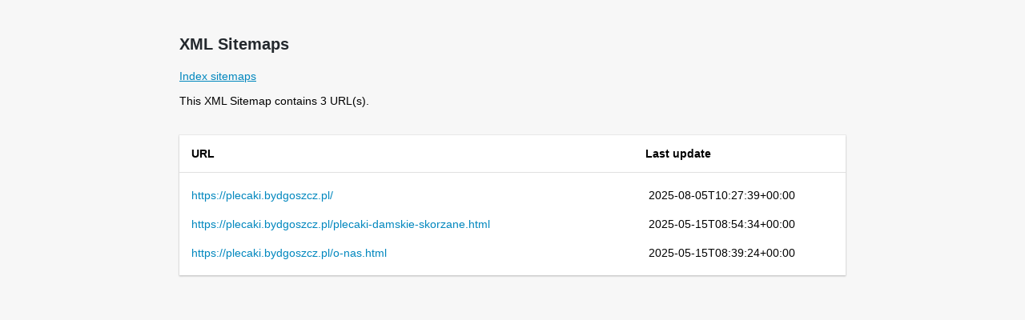

--- FILE ---
content_type: text/xml;charset=UTF-8
request_url: https://plecaki.bydgoszcz.pl/sitemaps/page-sitemap1.xml
body_size: 187
content:
<?xml version="1.0" encoding="UTF-8"?><?xml-stylesheet type="text/xsl" href="https://plecaki.bydgoszcz.pl/sitemaps_xsl.xsl"?>
<urlset xmlns:xsi="http://www.w3.org/2001/XMLSchema-instance" xsi:schemaLocation="http://www.sitemaps.org/schemas/sitemap/0.9 http://www.sitemaps.org/schemas/sitemap/0.9/sitemap.xsd" xmlns="http://www.sitemaps.org/schemas/sitemap/0.9" xmlns:image="http://www.google.com/schemas/sitemap-image/1.1">
<url>
<loc>https://plecaki.bydgoszcz.pl/</loc>
<lastmod>2025-08-05T10:27:39+00:00</lastmod>
<image:image>
<image:loc><![CDATA[https://plecaki.bydgoszcz.pl/wp-content/uploads/2025/08/sklep-Brytyjka.pl_.png]]></image:loc>
<image:caption><![CDATA[sklep Brytyjka.pl]]></image:caption>
</image:image></url>
<url>
<loc>https://plecaki.bydgoszcz.pl/plecaki-damskie-skorzane.html</loc>
<lastmod>2025-05-15T08:54:34+00:00</lastmod>
<image:image>
<image:loc><![CDATA[https://plecaki.bydgoszcz.pl/wp-content/uploads/2025/02/plecak-skora-damski-1024x724.png]]></image:loc>
<image:caption><![CDATA[plecak skóra damski]]></image:caption>
</image:image>
<image:image>
<image:loc><![CDATA[https://plecaki.bydgoszcz.pl/wp-content/uploads/2021/03/bydgoscz-plecaki.png]]></image:loc>
<image:caption><![CDATA[bydgoscz plecaki]]></image:caption>
</image:image>
<image:image>
<image:loc><![CDATA[https://plecaki.bydgoszcz.pl/wp-content/uploads/2025/02/skorzany-plecak-damski.png]]></image:loc>
<image:title><![CDATA[skórzany plecak damski]]></image:title>
<image:caption><![CDATA[skórzany plecak damski]]></image:caption>
</image:image></url>
<url>
<loc>https://plecaki.bydgoszcz.pl/o-nas.html</loc>
<lastmod>2025-05-15T08:39:24+00:00</lastmod></url></urlset>

